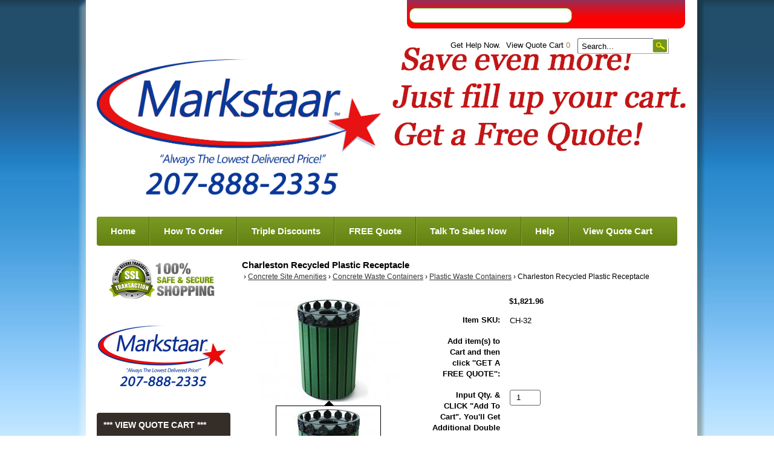

--- FILE ---
content_type: text/html; charset=UTF-8
request_url: https://www.markstaar.com/Charleston-Recycled-Plastic-Receptacle.html
body_size: 19132
content:
<!DOCTYPE html>
<!-- Classes taken from http://html5boilerplate.com/ on 2013-10-25, with additonal classes added  -->
<!--HEADER-->
<!--[if lt IE 7]>      <html class="no-js ie lt-ie10 lt-ie9 lt-ie8 lt-ie7 lt_ie10 lt_ie9 lt_ie8 lt_ie7"> <![endif]-->
<!--[if IE 7]>         <html class="no-js ie ie-7 lt-ie10 lt-ie9 lt-ie8 ie_7 lt_ie10 lt_ie9 lt_ie8"> <![endif]-->
<!--[if IE 8]>         <html class="no-js ie ie-8 lt-ie10 lt-ie9 gt-ie7 ie_8 lt_ie10 lt_ie9 gt_ie7"> <![endif]-->
<!--[if IE 9 ]>        <html class="no-js ie ie-9 lt-ie10 gt-ie7 gt-ie8 ie_9 lt_ie10 gt_ie7 gt_ie8"><![endif]-->
<!--[if (gt IE 9)|!(IE)]><!--><html class="no-js ie gt-ie7 gt-ie8 gt-ie9 gt_ie7 gt_ie8 gt_ie9 modern_browser"> <!--<![endif]-->
<head>
    <meta charset="UTF-8">
<meta http-equiv="X-UA-Compatible" content="IE=edge">
<title>Charleston Recycled Plastic Receptacle</title>

<meta id="extViewportMeta" name="viewport" content="width=device-width, initial-scale=1">

<!--[if lt IE 9]>
<script src="//html5shim.googlecode.com/svn/trunk/html5.js"></script>
<![endif]-->

    <meta name="description" content="" />
    <meta name="keywords" content="                                                                                                                                                                                                                                                                                                                                                                                                                                                                                                                                                                                                                                                                                                                                                                                                                                                                                                                                                                                                                                                                                                                                                                                                                                                                                                                                                                                                                                                                                                                                                                                                                                                                                                                                                                                                                                                                                                                                                                                                                                                                                                                                                                                                                                                                                                                                                                                                                                                                                                                                                            " />
    
<link rel="image_src" type="image/jpeg" href="https://www.markstaar.com/images/products/592488.jpg" />
	<link rel="canonical" href="https://www.markstaar.com/Charleston-Recycled-Plastic-Receptacle.html" />


<!-- JQuery includes (core) -->
<script type="text/javascript" src="//ajax.googleapis.com/ajax/libs/jquery/1.7.2/jquery.min.js"></script>
            <!-- AWS -->
        
    <script type="text/javascript">
    <!--
        var __getScript = function(url, success) {
            success = success || function(){};
            var script = document.createElement('script');
            script.src = url;

            var head = document.getElementsByTagName('head')[0],
            done = false;

            // Attach handlers for all browsers
            script.onload = script.onreadystatechange = function() {

                if (!done && (!this.readyState || this.readyState == 'loaded' || this.readyState == 'complete')) {

                    done = true;

                    // callback function provided as param
                    success();

                    script.onload = script.onreadystatechange = null;
                    head.removeChild(script);

                };
            };

            head.appendChild(script);

        };

        function getStoreUrl(){
            return 'https://www.markstaar.com/';
        }
    //-->
    </script>

        
                        <link rel="stylesheet" href="https://www.markstaar.com/javascript/jquery/galleryview/galleryview.css" type="text/css" media="all" />
                    <link rel="stylesheet" href="https://www.markstaar.com/css/popup.css" type="text/css" media="all" />
                                        <script type="text/javascript" src="https://www.markstaar.com/javascript/images2.js"></script>
            
    
    
    <script type="text/javascript">
    <!--

    function recalculatePageHeight(){
            }

    function recalculateRelatedProductsHeight(){
            }

    jQuery(document).ready(function(){

        
                if(jQuery.trim(jQuery('#content-left').html()) == ''){
            jQuery('#content-left').css('display', 'none');
        }
        if(jQuery.trim(jQuery('#content-right').html()) == ''){
            jQuery('#content-right').css('display', 'none');
        }

                if($('#top-menu .line-splitter').length > 0){
                        $('#top-menu .line-splitter').each(function(){
                $(this).attr('style', 'border-color: ' + $(this).attr('data-color') + '; border-style: ' + $(this).attr('data-style') + '; border-width: ' + $(this).attr('data-width') + ' 0 0 0;');
            });
        }

        /* GROUP NAV
        =================================================== */
        /* =JFG. Add hook for styling sub-nav since it is not part of the CC markup for Drop Downs or Mega Menus. It's not possible to ascend selectors with just CSS - http://stackoverflow.com/questions/45004/complex-css-selector-for-parent-of-active-child */
        $('.dd-submenu li, .mm-submenu li').parents('li').addClass('nav-with-sub-menu nav_with_sub_menu'); /* Underscores is old class pre INT-39 */

        $('.element-title').parent().prev().addClass('js-req-last-element-link js_req_last_element_link'); /* Helper class for styling vertical space. Underscores is old class pre INT-39 */

        $('.element-textstr').parent().addClass('js-req-element-textstr-container js_req_element_textstr_container'); /* Helper class for styling vertical space. Underscores is old class pre INT-39 */

        /* =JFG. Temp helper class for detecting what type of menu this is. This is needed to apply  a z-index fix _only_ to the dropdown menu, since otherwise the positioning would affect the Mega Menu (CC-2933). Matt G will replace these in the actual nav later */
        $("#top-menu").each(function(){
            if($(this).has('.mm-submenu').length != 0) {
                $(this).addClass("menu menu--top menu--mega");
            }
            if($(this).has('.dd-submenu').length != 0) {
                $(this).addClass("menu menu--top menu--dropdown");
            }
        });

        // CC-5584
        $('.nav-with-sub-menu > a').click(function(e){
            if ($(this).attr('href') === '' || $(this).attr('href') === '#') {
                e.preventDefault();
                e.stopPropagation();
            }
        });

        /* GROUP NAV / MEGA MENU
        =================================================== */
        /* New */
        /* =JFG. Assistive classes for styling mega menu layouts based on their total columns */
        $("#top-menu > li .mm-submenu").each(function(){
            var columnClass = "l-cols-" + $(this).children().length;
            $(this).addClass(columnClass);
        });
        /* Old */
        $("#top-menu > li .mm-submenu").each(function(){
            var columnClass = "l-cols-" + $(this).children().length;
            $(this).addClass(columnClass);
            var columnClassOld = "l_cols--" + $(this).children().length;
            $(this).addClass(columnClassOld); /* =JFG. older class, pre INT-39 */
        });

        /* GROUP NAV / ANDROID - fix for navigation parents with link and children
        =================================================== */
        /* By Osvaldas Valutis, http://osvaldas.info/drop-down-navigation-responsive-and-touch-friendly
        Available for use under the MIT License */

        ;(function( $, window, document, undefined )
        {
            $.fn.doubleTapToGo = function( params )
            {
                if( !( 'ontouchstart' in window ) &&
                    !navigator.msMaxTouchPoints &&
                    !navigator.userAgent.toLowerCase().match( /windows phone os 7/i ) ) return false;

                this.each( function()
                {
                    var curItem = false;

                    $( this ).on( 'click', function( e )
                    {
                        var item = $( this );
                        if( item[ 0 ] != curItem[ 0 ] )
                        {
                            e.preventDefault();
                            curItem = item;
                        }
                    });

                    $( document ).on( 'click touchstart MSPointerDown', function( e )
                    {
                        var resetItem = true,
                            parents   = $( e.target ).parents();

                        for( var i = 0; i < parents.length; i++ )
                            if( parents[ i ] == curItem[ 0 ] )
                                resetItem = false;

                        if( resetItem )
                            curItem = false;
                    });
                });
                return this;
            };
        })( jQuery, window, document );

        if(navigator.userAgent.match(/(Android)/i)) { /* =JFG. CC-2502 - Wrapped condition around this function to test for Android to prevent it from mis-firing on iOS */
            $("#top-menu li:has(ul), #top-bar li:has(ul)").doubleTapToGo(); /* Apply to CoreCommerce navigation */
        }

        /* =JFG. GROUP MODERNIZR - Modernizr-like features that every theme should get by default
        =================================================== */
        $('html').removeClass("no-js"); /* Remove the class .no-js since we know the user definitely has JavaScript enabled if this jQuery is executed - related to CC-2934 */


        /* =JFG. GROUP PRODUCT DETAIL
        =================================================== */
        /* CC-2934; review form should be hidden for every theme; not a theme-by-theme basis */
        $("#productDetail .review--product-form").hide();

        $('a').click(function(e){
            url = $(this).attr('href');
            var arr = url.split('=');
            if(arr.length > 0 && arr[1] == 'logout') {
                     var amazonCookie = getCookie('amazon_Login_accessToken');
                     if(amazonCookie != "") {
                        $.getScript('https://api-cdn.amazon.com/sdk/login1.js').done(function(){
                                amazon.Login.logout();
                        });
                     }
            }
        });

        function getCookie(cname) {
            var name = cname + "=";
            var decodedCookie = decodeURIComponent(document.cookie);
            var ca = decodedCookie.split(';');
            for(var i = 0; i <ca.length; i++) {
            var c = ca[i];
            while (c.charAt(0) == ' ') {
                c = c.substring(1);
            }
            if (c.indexOf(name) == 0) {
                return c.substring(name.length, c.length);
            }
        }
        return "";
        }
    });

    /**
     * Anything that is put here will be run once the page is completely loaded.  Meaning all images have been completely loaded, etc.
     */
    jQuery(window).load(function(){
                    recalculateRelatedProductsHeight();
        
        recalculatePageHeight();
    });

    function getURLParameter(name, source) {
       return decodeURIComponent((new RegExp('[?|&|#]' + name + '=' +
         '([^&]+?)(&|#|;|$)').exec(source) || [,""])[1].replace(/\+/g,
         '%20')) || null;
     }

     var accessToken = getURLParameter("access_token", location.hash);

     if (typeof accessToken === 'string' && accessToken.match(/^Atza/)) {
        document.cookie = "amazon_Login_accessToken=" + accessToken +
      ";secure";
      window.location.href = 'https://www.markstaar.com/checkout.php';
    }
    //-->
    </script>

<meta property="og:site_name" content="MARKSTAAR" />
<meta property="twitter:card" content="summary_large_image" />
    <meta property="og:url" content="https://www.markstaar.com/Charleston-Recycled-Plastic-Receptacle.html" />
    <meta property="og:title" content="Charleston Recycled Plastic Receptacle" />
    <meta property="og:description" content="" />
    <meta property="twitter:title" content="Charleston Recycled Plastic Receptacle" />
    <meta property="twitter:description" content="" />

            <meta property="og:image" content="https://www.markstaar.com/images/products/592486.jpg" />
        <meta property="twitter:image" content="https://www.markstaar.com/images/products/592486.jpg" />
             
    <style>.bundle-and-save {color: #FF0000; font-weight: bold; font-size:18px}</style>
    <p>&nbsp;</p>
    
    
<link rel="shortcut icon" href="https://www.markstaar.com/favicon.ico" type="image/x-icon">

<script>
  document.addEventListener('DOMContentLoaded', () => {
    const images = document.querySelectorAll('img');
    images.forEach((img) => {
      img.setAttribute('loading', 'lazy');
    });
  });
</script>
 <!-- This must be second -->
<link rel="stylesheet" type="text/css" href="https://www.markstaar.com/css/dynamic-css.php?currentlyActivePageId=3" />
    <link rel="stylesheet" type="text/css" href="https://www.markstaar.com/00311-1/design/css/main.css" media="all" />
</head>
<body class="page-not-home page_not_home page_product_detail has-widgets content-left-has-widgets has_widgets content_left_has_widgets">

    <section class="top-bar">
        <div class="wrap">
            <a href="https://www.markstaar.com/login.php?m=client_login"><a class="loginLink" href="https://www.markstaar.com/login.php?m=client_login">Login</a></a>
            <a href="https://www.markstaar.com/cart.php?m=account" class="top-link" id="tl-account">Get Help Now.</a>
            <a href="https://www.markstaar.com/cart.php?m=view" class="top-link" id="tl-cart">View Quote Cart <span class="cart__num">0</span></a>
            <a href="https://www.markstaar.com/checkout.php?m=fastcheckout" class="top-link" id="tl-checkout">Checkout</a>

            <!-- BEGIN >> cart.header.search.v2.tem.php  -->
<script type="text/javascript">
    <!--

    var widgetHeaderSearchProcessing = false;
    var headerSearchWidgetimeoutId = null;
    var headerSearchHasBeenFocused = false;

    jQuery(document).ready(function(){
        $('#header-search .btn').click(function(e){
            $(this).parents('form[name="ds_header_search"]').submit();//support multiple header search widgets
            e.preventDefault();
        });

        //use JS to submit the form NM 26096
        $('form[name="ds_header_search"]').submit(function(e){
            e.preventDefault();
            //CC-1697 - cx is added for fixing 'googlesearch'
                        var params = {
            m : 'search_results',
                headerSearch : 'Y',
                search : $(this).find('input[name="search"]').val()
        }
                            window.location.href = "https://www.markstaar.com/cart.php?" + $.param(params);
                return false;
    });

        $('#headerSearchField').attr("autocomplete","off");
        });

    function processInitialHeaderSearchFocus(ele){
        if(!headerSearchHasBeenFocused){
            headerSearchHasBeenFocused = true;
            ele.value = '';
        }
    }

    function undoHeaderSearchWidgetDynamicSearch(){
        if(headerSearchWidgetimeoutId){
            clearTimeout(headerSearchWidgetimeoutId);
        }
        $('#headerSearchWidgetDynamicResults').hide();
    }

    function initiateHeaderSearchWidgetDynamicSearch(){
        
        undoHeaderSearchWidgetDynamicSearch();
        if(!$('#headerSearchField').val()){
            return;
        }
        headerSearchWidgetimeoutId = setTimeout("doHeaderSearchWidgetDynamicSearch()", 1000);
    }

    function doHeaderSearchWidgetDynamicSearch(){
        headerSearchWidgetimeoutId = null;
        searchTerm = document.ds_header_search.search.value;

        if(!widgetHeaderSearchProcessing){
            widgetHeaderSearchProcessing = true;

            jQuery.ajax({
                type : 'GET',
                cache : false,
                url : getStoreUrl() + 'controllers/ajaxController.php',
                data : {
                    object : 'ProductAjax',
                    'function' : 'getProductSearchResult',
                    searchTerm : searchTerm,
                    customProductLists : '',
                    category : '',
                    shopByPrice : '',
                    vendor : ''
                }
            })

                .done(function(response) {
                    var responseArr = response.split('<_|_>');
                    searchProcessing = false;

                    if(responseArr[0] == 'success'){
                        $('#headerSearchWidgetDynamicResults').show();
                        responseArr.shift();
                        $('#headerSearchWidgetDynamicResults').html(decodeURIComponent(responseArr.join('<br />')));

                    }
                })

                .fail(function() {})
                .always(function() {});
        }
    }


    //-->
</script>

<div id="header-search" class="header-search-container">
    <form name="ds_header_search" action="https://www.markstaar.com/cart.php" method="get">
        <input type="hidden" name="m" value="search_results" />
                    <input type="hidden" name="headerSearch" value="Y" />
            <input type="text" id="headerSearchField" class="header-search-field inline-input" name="search" size="15" value="Search..." onfocus="javascript:processInitialHeaderSearchFocus(this); javascript:initiateHeaderSearchWidgetDynamicSearch();" onkeyup="javascript:initiateHeaderSearchWidgetDynamicSearch();" />
            <label   style="display:none" class="header-search-btn" for="headerSearchField">Go</label>
                <a class="btn btn--1 btn--search btn--inline" href="javascript:">Go</a>
        <div class="dynamic-results" id="headerSearchWidgetDynamicResults"></div>
    </form>
</div>
<!-- END >> cart.header.search.v2.tem.php -->
        </div>
    </section>

    <header>
        <div class="wrap clr pos-r">
            <div class="imagelogo"><a href="https://www.markstaar.com"><img src="https://www.markstaar.com/images/00311-1-logoImage.jpg" alt="" title="" border="0" /></a></div>            <div class="tagline">
                <div class="tel">888-846-2693</div>
                "Always The Lowest Delivered Price!"
            </div>
        </div>
       
    </header>

    <div class="wrap" role="main">
        <div class="mob-menu" id="mob-menu">MENU - Fill Up Your Cart!</div>
        <nav role="navigation"><div id="topNav">
  <div class="left">&nbsp;</div>
  <div class="center">
<div id="topNavTab_1" class="link">
<a href="https://www.markstaar.com/"   alt="Home" title="Home" id="Home"> Home</a>
</div>
<div class="spacer">&nbsp;</div>
<div id="topNavTab_2" class="link">
<a href="https://www.markstaar.com/How-To-Order-On-MARKSTAAR.html"   alt="How To Order" title="How To Order" id="How To Order"> How To Order</a>
</div>
<div class="spacer">&nbsp;</div>
<div id="topNavTab_3" class="link">
<a href="https://www.markstaar.com/Expect-Double-And-Triple-Discounts.html"   alt="Triple Discounts" title="Triple Discounts" id="Triple Discounts"> Triple Discounts</a>
</div>
<div class="spacer">&nbsp;</div>
<div id="topNavTab_4" class="link">
<a href="https://www.markstaar.com/How-To-Get-A-FREE-Quote-And-Save-Even-More.html"   alt="FREE Quote" title="FREE Quote" id="FREE Quote"> FREE Quote</a>
</div>
<div class="spacer">&nbsp;</div>
<div id="topNavTab_5" class="link">
<a href="https://www.markstaar.com/talk-2-sales-fast.html"   alt="Talk To Sales Now" title="Talk To Sales Now" id="Talk To Sales Now"> Talk To Sales Now</a>
</div>
<div class="spacer">&nbsp;</div>
<div id="topNavTab_6" class="link">
<a href="https://www.markstaar.com/Help-Now.html"   alt="Help" title="Help" id="Help"> Help</a>
</div>
<div class="spacer">&nbsp;</div>
<div id="topNavTab_7" class="link">
<a href="https://www.markstaar.com/cart.php?m=view"   alt="View Quote Cart" title="View Quote Cart" id="View Quote Cart"> View Quote Cart</a>
</div>
</div>
<div class="right">&nbsp;</div>
</div>
</nav>

        <div class="clr">
            <div class="content-main">
                <div class="content content-middle pos-r" id="content-middle"><!-- BEGIN >> cart.pos.v3.tem.php -->
<!-- END >> cart.pos.v3.tem.php --><!-- ##TOP_BEGIN## -->

<!--__START_TEMPLATE__-->
<!-- The line above has to remain the first line of the template in order for the product detail print friendly to work! -->

<!-- BEGIN >> product.detail.v3.tem.php -->
<link rel="stylesheet" href="https://www.markstaar.com/css/product_boxy.css" type="text/css" media="all" />
<script type="text/javascript">
    var manuallyLoadMagicZoom = true;
    var affirmEnabled = parseInt("");
    var persBaseQtyPricing = '';
</script>
<script type="text/javascript" src="https://www.markstaar.com/javascript/jquery.boxy.js"></script>
<script type="text/javascript" src="https://www.markstaar.com/javascript/util.js" ></script>
<script type="text/javascript" src="https://www.markstaar.com/javascript/options.js"></script>
<script type="text/javascript" src="https://www.markstaar.com/javascript/productDetail.js?20210219"></script>
<script type="text/javascript" src="https://www.markstaar.com/javascript/mz-packed.js" ></script>
<style>
.table {
    width: 100%;
    max-width: 100%;
    margin-bottom: 20px;
    border: 1px solid #ddd;
}
.table td, .table th {
    border: 1px solid #ddd;
    text-align: center;
    padding: 8px 3px
}

.boxy-wrapper {
    width: 50% !important;
    height: 50% !important;
    top: 135px !important;
    margin: 0px 25%;
    text-align: center;
    left:0px !important;
}

</style>
<script type="text/javascript">

<!--

var IE = document.all ? true : false;if(!IE) document.captureEvents(Event.MOUSEMOVE);document.onmousemove = getMouseXY;var tempX = 0;var tempY = 0;function getMouseXY(e){     if(IE){         if(document.documentElement && document.documentElement.scrollTop){              tempX = event.clientX + document.documentElement.scrollLeft;             tempY = event.clientY + document.documentElement.scrollTop;         } else {             tempX = event.clientX + document.body.scrollLeft;             tempY = event.clientY + document.body.scrollTop;         }     } else {         tempX = e.pageX;         tempY = e.pageY;     }}function showHelperPopup(id, style, xOffset, yOffset, ignoreMousePosition){		ignoreMousePosition = ignoreMousePosition || false;		if(ignoreMousePosition){		    tempY2 = parseInt(yOffset);			tempX2 = parseInt(xOffset);		} else { 		    tempY2 = parseInt(tempY) + parseInt(yOffset);			tempX2 = parseInt(tempX) + parseInt(xOffset);		}
						var foundRelativeOrAbsoluteParent = false;
						var relativeOrAbsoluteParentX = 0;
						var relativeOrAbsoluteParentY = 0;
						$("#" + id).parents().each(function(){
							if(foundRelativeOrAbsoluteParent){
								return;
							}
							if($(this).css("position") == "relative" || $(this).css("position") == "absolute"){
								foundRelativeOrAbsoluteParent = true;
								var position = $(this).offset();
								relativeOrAbsoluteParentX = position.left;
								relativeOrAbsoluteParentY = position.top;
							}
						});
						if(foundRelativeOrAbsoluteParent){
							tempX2 = parseInt(tempX2) - parseInt(relativeOrAbsoluteParentX);
							tempY2 = parseInt(tempY2) - parseInt(relativeOrAbsoluteParentY);
						}
						//alert(foundRelativeOrAbsoluteParent + "/" + relativeOrAbsoluteParentX + "/" + relativeOrAbsoluteParentY);
			     document.getElementById(id).style.top = tempY2 + "px";     document.getElementById(id).style.left = tempX2 + "px";		if(style == 'onclick'){ 			if(document.getElementById(id).style.visibility == 'visible'){				style= 'hidden';			} else {				style = 'visible';			}		}     document.getElementById(id).style.visibility = style;}
//These are meant to be global, please leave them here.
var photoGroups = new Array();
var photoGroupsLength = 0;
var maxThumbs = '3';
var totalCount = '2';
var imageLocation = 'https://www.markstaar.com';
var imageURL = 'images/products';
var mainHeight = '394';
var mainWidth = '271';
var displayedMain = '';
var optionPhotos = new Array();
var newRating = 0;
var msrpPrice = '';
var msrpPriceForCalc = '0';
var msrpQuantity = 0;
var percentSign = '%';
var displayedSection = '';
var displayedTab = '';
var templateWindowLoadFunctionCalled = false;


var productDisplayMSRPSavings = false;
var productHasPersonalizationsWithPrices = true;
var canAccessFrontEndAdmin = false;
var productId = "7282";

jQuery(window).load(function(){
    //make sure we only call this function once NM 21103
    if(templateWindowLoadFunctionCalled){
        return;
    }
    templateWindowLoadFunctionCalled = true;
    //construct the gallery after the document is done loading because we need fully loaded images so we can use their dimensions
    var thumbDimension = 174;
    var panelWidth = $('#productPhotos').width();
    var maxThumbDimension = panelWidth - 84; // Minus 84 to accomodate nav arrows -MWG
    var showFilmStrip = true;
    var frameScale = 'crop';

    //have to hide all the photos while the page is populating and show them once it's done loading for IE6 to work with the gallery.  Otherwise the panel width comes back far too large and extraDetails wrap below the gallery
    $('#photos').css('display', 'block');

    if((typeof designMode == 'string') && designMode){
        $('#photos').hide();
        if($('#productPhotos').length){
            $('#productPhotos').html("Your image gallery will be displayed here when you're not in drag &amp; drop design mode");
        }
    } else if($('#photos').length){
        var defaultThemePath = "https://www.markstaar.com/javascript/jquery/galleryview/themes/";
        var defaultTheme = "dark";
        var filmstripPos = "bottom";

        $('#photos').galleryView({
            show_captions : false //don't show captions inside gallery markup
            ,transition_interval : '0'
            ,pointer_transition_speed : 0
            ,panel_width : panelWidth
            ,auto_calc_panel_height : true
            ,panel_max_height : 204            ,frame_width : (maxThumbDimension < thumbDimension) ? maxThumbDimension : thumbDimension
            ,frame_height : (maxThumbDimension < thumbDimension) ? maxThumbDimension : thumbDimension
            ,continuous : false
            ,show_filmstrip : showFilmStrip
            ,filmstrip_position : filmstripPos
            ,frame_scale : frameScale
                        ,default_theme_path : defaultThemePath //21103
            ,nav_theme : defaultTheme
            ,realThumbDimension : thumbDimension
            ,callback : function(){
                MagicZoom_findZooms();
                addFancyZoomHandlers();
            }
        });
    }
    stripPage();
});

jQuery(document).ready(function(){
    initialize();
    if(typeof recalculatePageHeight == 'function'){
        recalculatePageHeight();
    }

    
    });


function emailFriend(){
            var url = 'https://www.markstaar.com/cart.php?m=email_friend';
        url += '&';
    url += 'p=7282';
    friendWindow = window.open(url, 'find', ['width=525', 'height=450', 'left=150', 'top=150', 'scrollbars=yes', 'menubar=no', 'resizable=yes']);
    friendWindow.top.focus();
}


function checkRequiredFields(){
    var error = '';

    if(error != ''){
        alert(error);
        return false;
    } else {
        return true;
    }
}


    function showRelated(){
        applyDisplay('productDescription', 'none');
        applyDisplay('productReviews', 'none');
        applyDisplay('productsRelated', 'block');
    }

    
    
function goThere(url){
    window.location.href = url;

    return false;
}

function initialize(){
    populatePhotoArrays();

            if(objExists(document.getElementById('productPhotos'))){
            document.getElementById('productPhotos').style.textAlign = 'left';
        }
    
    document.productForm.useBundle.value = 'N';

    //dynamically add an event handler to the qty input field
    $('input[name="quantity"]').change(function(){
        updatePrice();
    });
    //23271
    $('input[name="quantity"]').keyup(function(){
        updatePrice();
    });

            updatePrice();
    
                }

function stripPage(){
    }

function populatePhotoArrays(){
    /* Let's get down to it.  We need to go through each photo group and convert it from a photoGroup object into a javascript array
     * we can work with in the context of this template.  The structure of our javascript photoGroup array will look like this when
     * we are done.
     *
     * PhotoGroups =>
     *             [0] => PhotoGroup
     *                [0] => Thumbnail
     *                      [0] => width
     *                      [1] => height
     *                      [2] => name
     *                      [3] => caption
     *                      [4] => alt/title
     *                      [5] => url
     *                [0] => Main
     *                      [0] => width
     *                      [1] => height
     *                      [2] => name
     *                      [3] => caption
     *                      [4] => alt/title
     *                      [5] => url
     *                [0] => Popup
     *                      [0] => width
     *                      [1] => height
     *                      [2] => name
     *                      [3] => caption
     *                      [4] => alt/title
     *                      [5] => url
     */

                        var photoGroup = new Array();

                                    
            //First we'll create our lowest level array for each photo.
            var thumbArray = new Array();
            thumbArray.push('246');
            thumbArray.push('174');
            thumbArray.push('592488.jpg');
            thumbArray.push('');
            thumbArray.push('');
            thumbArray.push('');

            var mainArray = new Array();
            mainArray.push('246');
            mainArray.push('174');
            mainArray.push('592487.jpg');
            mainArray.push('');
            mainArray.push('');
            mainArray.push('');

            var popupArray = new Array();
            popupArray.push('2212');
            popupArray.push('1564');
            popupArray.push('592486.jpg');
            popupArray.push('');
            popupArray.push('');
            popupArray.push('');

            //Now that we have each individual photo with all of its elements in its own array we will put them into the
            //photogroup array;
            photoGroup.push(thumbArray);
            photoGroup.push(mainArray);
            photoGroup.push(popupArray);

            //Finally we put this photoGroup array into the photoGroups array.  Once this loop is finished we are done, our
            //photoGroups array is ready to go.
            photoGroups.push(photoGroup);
            photoGroupsLength = photoGroups.length;
                    var photoGroup = new Array();

                                    
            //First we'll create our lowest level array for each photo.
            var thumbArray = new Array();
            thumbArray.push('246');
            thumbArray.push('174');
            thumbArray.push('592491.jpg');
            thumbArray.push('');
            thumbArray.push('');
            thumbArray.push('');

            var mainArray = new Array();
            mainArray.push('246');
            mainArray.push('174');
            mainArray.push('592490.jpg');
            mainArray.push('');
            mainArray.push('');
            mainArray.push('');

            var popupArray = new Array();
            popupArray.push('2212');
            popupArray.push('1564');
            popupArray.push('592489.jpg');
            popupArray.push('');
            popupArray.push('');
            popupArray.push('');

            //Now that we have each individual photo with all of its elements in its own array we will put them into the
            //photogroup array;
            photoGroup.push(thumbArray);
            photoGroup.push(mainArray);
            photoGroup.push(popupArray);

            //Finally we put this photoGroup array into the photoGroups array.  Once this loop is finished we are done, our
            //photoGroups array is ready to go.
            photoGroups.push(photoGroup);
            photoGroupsLength = photoGroups.length;
            }

function showPopup(id, windowName, parameterString){
    var url = 'https://www.markstaar.com/cart.php?m=popup&id=' + id;
    var popupWindow = window.open(url, windowName, parameterString);
    popupWindow.focus();
}


function roundNumber(number) {
    var decimals = 2;
    var dec_point = '.';
    var thousands_sep = ',';
    var n = number, c = isNaN(decimals = Math.abs(decimals)) ? 2 : decimals;
    var d = dec_point == undefined ? "." : dec_point;
    var t = thousands_sep == undefined ? "," : thousands_sep, s = n < 0 ? "-" : "";
    var i = parseInt(n = Math.abs(+n || 0).toFixed(c)) + "", j = (j = i.length) > 3 ? j % 3 : 0;

    return s + (j ? i.substr(0, j) + t : "") + i.substr(j).replace(/(\d{3})(?=\d)/g, "$1" + t) + (c ? d + Math.abs(n - i).toFixed(c).slice(2) : "");
}

function xMSRPSavingsHandler(response){
    var pieces = response.split('|');
    var length = pieces.length;
    var html = '';
    var isRange = pieces[6];

    if(isRange == 'true'){
        var rawMinMSRP = pieces[1];
        var rawMaxMSRP = pieces[3];

        if(rawMinMSRP > 0 && rawMaxMSRP > 0){
            var minMSRP = decodeURIComponent(pieces[0]);
            var maxMSRP = decodeURIComponent(pieces[2]);
            var msrpString = minMSRP + ' - ' + maxMSRP;

            if(element = document.getElementById('msrpPrice')){
                element.innerHTML = msrpString;
            }
        }

        if(element = document.getElementById('msrpSavings')){
            element.style.display = 'none';
        }
    } else {
        var msrp = decodeURIComponent(pieces[0]);
        var rawMSRP = pieces[1];

        if(rawMSRP > 0){
            var savings = decodeURIComponent(pieces[2]);
            var rawSavings = pieces[3];

            if(element = document.getElementById('msrpPrice')){
                element.innerHTML = msrp;
            }

            if(rawSavings > 0){
                var savingsPercent = pieces[5] + '%';
                html = savings + ' (' + savingsPercent + ')';

                if(element = document.getElementById('msrpSavings')){
                    element.style.display = 'block';

                    if(savingsElement = document.getElementById('msrpSavingsField')){
                        savingsElement.innerHTML = html;
                    }
                }
            } else {
                if(element = document.getElementById('msrpSavings')){
                    element.style.display = 'none';
                }
            }
        } else {
            if(element = document.getElementById('msrpLabel')){
                element.style.display = 'none';
            }

            if(element = document.getElementById('msrpPrice')){
                element.style.display = 'none';
            }

            if(element = document.getElementById('msrpSavings')){
                element.style.display = 'none';
            }
        }
    }
}

function batchAdd(){
    document.productFormBundle.submit();
}


function addMe(id,Quote){
    var url = 'https://www.markstaar.com/cart.php?m=add';
    url += '&quantity=1';
    url += '&productID=' + id;
    url += '&oldProductID=7282';
    url += '&QuoteSystem=' + Quote;
    window.location.href = url;
}


function requestLowerPrice(){
    var url = 'https://www.markstaar.com/cart.php?m=request_lower_price&p=7282';
    window.open(url, 'request_lower_price', 'width=375, height=400, scrollbars=yes');
}

function addFancyZoomHandlers(){
            $('.fancyzoom').kitaFancyZoom({'title':'Click anywhere to close','overlay':'0.8','color':'#FFFFFF','marginRight':'0'});
    }

function getLiveSkuImgs(){
    }

function getLiveSkuImgHandler(response){
    $('#autoSkuImg').html(response);
}


var currentDisplayedOptionGroup = new Array();
var persSelected = new Array();
var persSelectedKeys = new Array();
var persSelectedAnswerKeys = new Array();
if(!persSelected[14283]){ persSelected[14283] = new Array(); persSelectedKeys.push(14283); persSelectedAnswerKeys[14283] = new Array();}
var answerArray = new Array();
answerArray[283504] = '';
persSelectedAnswerKeys[14283].push(283504);
answerArray[283503] = '';
persSelectedAnswerKeys[14283].push(283503);
answerArray[283505] = '';
persSelectedAnswerKeys[14283].push(283505);
persSelected[14283] = answerArray;
if(!persSelected[14278]){ persSelected[14278] = new Array(); persSelectedKeys.push(14278); persSelectedAnswerKeys[14278] = new Array();}
var answerArray = new Array();
answerArray[290144] = '';
persSelectedAnswerKeys[14278].push(290144);
answerArray[283488] = '';
persSelectedAnswerKeys[14278].push(283488);
answerArray[283489] = '';
persSelectedAnswerKeys[14278].push(283489);
answerArray[283490] = '';
persSelectedAnswerKeys[14278].push(283490);
answerArray[283491] = '';
persSelectedAnswerKeys[14278].push(283491);
answerArray[283492] = '';
persSelectedAnswerKeys[14278].push(283492);
answerArray[283493] = '';
persSelectedAnswerKeys[14278].push(283493);
answerArray[283494] = '';
persSelectedAnswerKeys[14278].push(283494);
answerArray[283495] = '';
persSelectedAnswerKeys[14278].push(283495);
persSelected[14278] = answerArray;
if(!persSelected[14281]){ persSelected[14281] = new Array(); persSelectedKeys.push(14281); persSelectedAnswerKeys[14281] = new Array();}
var answerArray = new Array();
answerArray[283500] = '';
persSelectedAnswerKeys[14281].push(283500);
answerArray[283498] = '';
persSelectedAnswerKeys[14281].push(283498);
answerArray[283499] = '';
persSelectedAnswerKeys[14281].push(283499);
answerArray[283501] = '';
persSelectedAnswerKeys[14281].push(283501);
persSelected[14281] = answerArray;

//-->
</script>


<!-- ##TOP_END## -->

<div id="productDetail" itemscope itemtype="http://schema.org/Product">
    <meta itemprop="url" content="https://www.markstaar.com/Charleston-Recycled-Plastic-Receptacle.html" />

    
    
    <!-- ##NAME_BEGIN## -->
            <h1 class="page-title" itemprop="name">Charleston Recycled Plastic Receptacle</h1>
        <!-- ##NAME_END## -->

    <!-- ##BREADCRUMB_TRAIL_BEGIN## -->
            <div class="breadcrumb categoryTitleHeader">
            <div class="breadcrumb__inner">
                <a href="https://www.markstaar.com/cart.html"></a><span class="breadcrumb-arrow breadcrumb__separator">&nbsp;&rsaquo;</span> 
<a href="https://www.markstaar.com/concrete-site-amenities/">Concrete Site Amenities</a><span class="breadcrumb-arrow breadcrumb__separator">&nbsp;&rsaquo;</span> 
<a href="https://www.markstaar.com/concrete-site-amenities/concrete-waste-containers/">Concrete Waste Containers</a><span class="breadcrumb-arrow breadcrumb__separator">&nbsp;&rsaquo;</span> 
<a href="https://www.markstaar.com/concrete-site-amenities/concrete-waste-containers/plastic-waste-containers/">Plastic Waste Containers</a><span class="breadcrumb__separator">&nbsp;&rsaquo;</span> <span class="current">Charleston Recycled Plastic Receptacle</span>            </div>
        </div>
        <!-- ##BREADCRUMB_TRAIL_END## -->

    <div class="page-content product">

        <form enctype="multipart/form-data" method="post" action="https://www.markstaar.com/cart.php" name="productForm" onsubmit="javascript:return checkRequiredFields();">
            <input type="hidden" value="add" name="m" />
            <input type="hidden" value="7282" name="productID" />
            <input type="hidden" value="product_detail" name="last_m" />
            <input type="hidden" value="N" name="useBundle" />
            <input type="hidden" value="" name="riID" />

            
            <!-- ##MESSAGES_BEGIN## -->
            <!-- BEGIN >> errors.v2.tem.php -->
<div id="onepage-errors">
</div>
<!-- END >> errors.v2.tem.php -->
            <!-- ##MESSAGES_END## -->

            <div class="photo-container photo-container--product-detail product__photos" id="productPhotos">
                                    <meta itemprop="image" content="https://www.markstaar.com/images/products/592486.jpg" />
                
                <!-- ##MAIN_PHOTO_BEGIN## -->
                                    <ul class="photo-container__photos" id="photos" style="display: none;">
                        <!-- Begin Product Main Photos -->
                                                                                <li id="myFrame7282">
                                <img   class="photoClass" src="https://www.markstaar.com/images/products/592488.jpg"   alt="" title="" />                                <div class="panel-content">
                                                                            <a href="https://www.markstaar.com/images/products/592486.jpg" class="MagicZoom fancyzoom" rel="zoom-position: bottom;">                                                                            <img   class="photoClass" src="https://www.markstaar.com/images/products/592487.jpg"   alt="" title="" />                                                                            </a>
                                                                    </div>
                            </li>
                                                                                <li id="myFrame7282">
                                <img   class="photoClass" src="https://www.markstaar.com/images/products/592491.jpg"   alt="" title="" />                                <div class="panel-content">
                                                                            <a href="https://www.markstaar.com/images/products/592489.jpg" class="MagicZoom fancyzoom" rel="zoom-position: bottom;">                                                                            <img   class="photoClass" src="https://www.markstaar.com/images/products/592490.jpg"   alt="" title="" />                                                                            </a>
                                                                    </div>
                            </li>
                                            <!-- End Product Main Photos -->

                        <!-- Begin Personalization Main Photos -->
                                                                                                                                                                                                                                                <li class="excludedFromFilmstrip">
                                            <div class="panel-content" id="prodAnswerMainImage283504">
                                                                                                    <a href="https://www.markstaar.com/images/products/personalizations/592496.jpeg" class="MagicZoom fancyzoom" rel="zoom-position: bottom;">                                                                                                <img   class="photoClass" src="https://www.markstaar.com/images/products/personalizations/592495.jpeg"   alt="" title="" />                                                                                                    </a>
                                                                                            </div>
                                        </li>
                                                                                                                                                                                                                                <li class="excludedFromFilmstrip">
                                            <div class="panel-content" id="prodAnswerMainImage283503">
                                                                                                    <a href="https://www.markstaar.com/images/products/personalizations/592493.jpeg" class="MagicZoom fancyzoom" rel="zoom-position: bottom;">                                                                                                <img   class="photoClass" src="https://www.markstaar.com/images/products/personalizations/592492.jpeg"   alt="" title="" />                                                                                                    </a>
                                                                                            </div>
                                        </li>
                                                                                                                                                                                                                                <li class="excludedFromFilmstrip">
                                            <div class="panel-content" id="prodAnswerMainImage283505">
                                                                                                    <a href="https://www.markstaar.com/images/products/personalizations/592499.jpeg" class="MagicZoom fancyzoom" rel="zoom-position: bottom;">                                                                                                <img   class="photoClass" src="https://www.markstaar.com/images/products/personalizations/592498.jpeg"   alt="" title="" />                                                                                                    </a>
                                                                                            </div>
                                        </li>
                                                                                                                                                                                                                                                                                                                                                <li class="excludedFromFilmstrip">
                                            <div class="panel-content" id="prodAnswerMainImage283488">
                                                                                                    <a href="https://www.markstaar.com/images/products/personalizations/592451.jpg" class="MagicZoom fancyzoom" rel="zoom-position: bottom;">                                                                                                <img   class="photoClass" src="https://www.markstaar.com/images/products/personalizations/592450.jpg"   alt="" title="" />                                                                                                    </a>
                                                                                            </div>
                                        </li>
                                                                                                                                                                                                                                <li class="excludedFromFilmstrip">
                                            <div class="panel-content" id="prodAnswerMainImage283489">
                                                                                                    <a href="https://www.markstaar.com/images/products/personalizations/592454.jpg" class="MagicZoom fancyzoom" rel="zoom-position: bottom;">                                                                                                <img   class="photoClass" src="https://www.markstaar.com/images/products/personalizations/592453.jpg"   alt="" title="" />                                                                                                    </a>
                                                                                            </div>
                                        </li>
                                                                                                                                                                                                                                <li class="excludedFromFilmstrip">
                                            <div class="panel-content" id="prodAnswerMainImage283490">
                                                                                                    <a href="https://www.markstaar.com/images/products/personalizations/592457.jpg" class="MagicZoom fancyzoom" rel="zoom-position: bottom;">                                                                                                <img   class="photoClass" src="https://www.markstaar.com/images/products/personalizations/592456.jpg"   alt="" title="" />                                                                                                    </a>
                                                                                            </div>
                                        </li>
                                                                                                                                                                                                                                <li class="excludedFromFilmstrip">
                                            <div class="panel-content" id="prodAnswerMainImage283491">
                                                                                                    <a href="https://www.markstaar.com/images/products/personalizations/592460.jpg" class="MagicZoom fancyzoom" rel="zoom-position: bottom;">                                                                                                <img   class="photoClass" src="https://www.markstaar.com/images/products/personalizations/592459.jpg"   alt="" title="" />                                                                                                    </a>
                                                                                            </div>
                                        </li>
                                                                                                                                                                                                                                <li class="excludedFromFilmstrip">
                                            <div class="panel-content" id="prodAnswerMainImage283492">
                                                                                                    <a href="https://www.markstaar.com/images/products/personalizations/592463.jpg" class="MagicZoom fancyzoom" rel="zoom-position: bottom;">                                                                                                <img   class="photoClass" src="https://www.markstaar.com/images/products/personalizations/592462.jpg"   alt="" title="" />                                                                                                    </a>
                                                                                            </div>
                                        </li>
                                                                                                                                                                                                                                <li class="excludedFromFilmstrip">
                                            <div class="panel-content" id="prodAnswerMainImage283493">
                                                                                                    <a href="https://www.markstaar.com/images/products/personalizations/592466.jpg" class="MagicZoom fancyzoom" rel="zoom-position: bottom;">                                                                                                <img   class="photoClass" src="https://www.markstaar.com/images/products/personalizations/592465.jpg"   alt="" title="" />                                                                                                    </a>
                                                                                            </div>
                                        </li>
                                                                                                                                                                                                                                <li class="excludedFromFilmstrip">
                                            <div class="panel-content" id="prodAnswerMainImage283494">
                                                                                                    <a href="https://www.markstaar.com/images/products/personalizations/592469.jpg" class="MagicZoom fancyzoom" rel="zoom-position: bottom;">                                                                                                <img   class="photoClass" src="https://www.markstaar.com/images/products/personalizations/592468.jpg"   alt="" title="" />                                                                                                    </a>
                                                                                            </div>
                                        </li>
                                                                                                                                                                                                                                <li class="excludedFromFilmstrip">
                                            <div class="panel-content" id="prodAnswerMainImage283495">
                                                                                                    <a href="https://www.markstaar.com/images/products/personalizations/592472.jpg" class="MagicZoom fancyzoom" rel="zoom-position: bottom;">                                                                                                <img   class="photoClass" src="https://www.markstaar.com/images/products/personalizations/592471.jpg"   alt="" title="" />                                                                                                    </a>
                                                                                            </div>
                                        </li>
                                                                                                                                                                                                                                                                                                                                                <li class="excludedFromFilmstrip">
                                            <div class="panel-content" id="prodAnswerMainImage283500">
                                                                                                    <a href="https://www.markstaar.com/images/products/personalizations/592481.jpeg" class="MagicZoom fancyzoom" rel="zoom-position: bottom;">                                                                                                <img   class="photoClass" src="https://www.markstaar.com/images/products/personalizations/592480.jpeg"   alt="" title="" />                                                                                                    </a>
                                                                                            </div>
                                        </li>
                                                                                                                                                                                                                                <li class="excludedFromFilmstrip">
                                            <div class="panel-content" id="prodAnswerMainImage283498">
                                                                                                    <a href="https://www.markstaar.com/images/products/personalizations/592475.jpeg" class="MagicZoom fancyzoom" rel="zoom-position: bottom;">                                                                                                <img   class="photoClass" src="https://www.markstaar.com/images/products/personalizations/592474.jpeg"   alt="" title="" />                                                                                                    </a>
                                                                                            </div>
                                        </li>
                                                                                                                                                                                                                                <li class="excludedFromFilmstrip">
                                            <div class="panel-content" id="prodAnswerMainImage283499">
                                                                                                    <a href="https://www.markstaar.com/images/products/personalizations/592478.jpeg" class="MagicZoom fancyzoom" rel="zoom-position: bottom;">                                                                                                <img   class="photoClass" src="https://www.markstaar.com/images/products/personalizations/592477.jpeg"   alt="" title="" />                                                                                                    </a>
                                                                                            </div>
                                        </li>
                                                                                                                                                                                                                                <li class="excludedFromFilmstrip">
                                            <div class="panel-content" id="prodAnswerMainImage283501">
                                                                                                    <a href="https://www.markstaar.com/images/products/personalizations/592484.jpeg" class="MagicZoom fancyzoom" rel="zoom-position: bottom;">                                                                                                <img   class="photoClass" src="https://www.markstaar.com/images/products/personalizations/592483.jpeg"   alt="" title="" />                                                                                                    </a>
                                                                                            </div>
                                        </li>
                                                                                                                                                <!-- End Personalization Main Photos -->

                        <!-- Begin Option Main Photos -->
                                                <!-- End Option Main Photos -->
                    </ul> <!-- .class="photo-container__photos -->

                    <div class="caption caption--product" id="prodCaption">
                                                    <div>&nbsp;</div>
                                                    <div>&nbsp;</div>
                                                    <div>&nbsp;</div>
                                                    <div>&nbsp;</div>
                                                    <div>&nbsp;</div>
                                                    <div>&nbsp;</div>
                                                    <div>&nbsp;</div>
                                                    <div>&nbsp;</div>
                                                    <div>&nbsp;</div>
                                                    <div>&nbsp;</div>
                                                    <div>&nbsp;</div>
                                                    <div>&nbsp;</div>
                                                    <div>&nbsp;</div>
                                                    <div>&nbsp;</div>
                                                    <div>&nbsp;</div>
                                                    <div>&nbsp;</div>
                                                    <div>&nbsp;</div>
                                            </div>
                                <!-- ##MAIN_PHOTO_END## -->

                <!-- ##BACK_TO_LIST_BEGIN## -->
                <a href="javascript:history.back();"><img src="https://www.markstaar.com/images/back.png" alt="" border="0" /></a>                <!-- ##BACK_TO_LIST_END## -->
                <div id="yotpoAggregateRating"></div>
                <div id="yotpoReview"></div>
                                                    <meta itemprop="mpn" content="CH32" />
                                                    <meta itemprop="sku" content="CH-32" />               
                                                    <meta itemprop="description" content='&lt;h3&gt;&lt;span style=&quot;font-size:18px;&quot;&gt;&lt;strong&gt;Charleston Recycled Plastic Receptacle&lt;/strong&gt;&lt;/span&gt;&lt;/h3&gt;

&lt;p&gt;&amp;nbsp;&lt;/p&gt;

&lt;p&gt;The Charleston Receptacle features powder coated decorative rosettes around the top of the receptacle.&lt;/p&gt;

&lt;ul&gt;
	&lt;li&gt;Thermoplastic finish on frame&lt;/li&gt;
	&lt;li&gt;32 gallon capacity&lt;/li&gt;
	&lt;li&gt;2&amp;quot; x 4&amp;quot; recycled plastic planks&lt;/li&gt;
	&lt;li&gt;Lid and liner are included&lt;/li&gt;
	&lt;li&gt;Portable and/or surface mount, IG mounting kit sold separately&lt;/li&gt;
	&lt;li&gt;Also available in steel&lt;/li&gt;
&lt;/ul&gt;

&lt;p&gt;&lt;span style=&quot;color:#FF8C00;&quot;&gt;&lt;strong&gt;Estimated Lead Time: &amp;nbsp;2-4&amp;nbsp;weeks before shipment.&amp;nbsp; This item is &amp;quot;Build to Order&amp;quot;&lt;/strong&gt;&lt;/span&gt;&lt;/p&gt;
' />
                            </div> <!-- #productPhotos -->
           
            <div class="product-details product__details" id="extraDetails" itemprop="offers" itemscope itemtype="http://schema.org/Offer">
                <meta itemprop="price" content="1821.96" />
                 <link itemprop="url" href="https://www.markstaar.com/Charleston-Recycled-Plastic-Receptacle.html" />
                
                <meta itemprop="priceCurrency" content="USD" />
                <meta itemprop="category" content="Plastic Waste Containers" />

                                <meta itemprop="itemCondition" itemtype="http://schema.org/OfferItemCondition" content="http://schema.org/NewCondition" />

                <!-- ##DEAL_OF_THE_DAY_TIMER_BEGIN## -->
                                <!-- ##DEAL_OF_THE_DAY_TIMER_END## -->

                <!-- ##PRICE_BEGIN## -->
                                    
                        
                        <div class="item-price item-price--product" id="price">
                            <!-- price dynamically displayed here -->

                                                        $1,821.96                        </div>

                        
                        
                                                                            <!-- ##PRICE_END## -->

                <!-- ##CALL_EMAIL_DISPLAY_MESSAGE_BEGIN## -->
                                <!-- ##CALL_EMAIL_DISPLAY_MESSAGE_END## -->

                <!-- ##SETUP_FEE_BEGIN## -->
                                <!-- ##SETUP_FEE_END## -->

                <!-- ##CUSTOM_FEE_BEGIN## -->
                                <!-- ##CUSTOM_FEE_END## -->

                <!-- ##SKU_BEGIN## -->
                                    <div class="field sku-container">
                        <span class="field-label">
                            Item SKU:
                        </span>

                        <span class="field-value" itemprop="sku">
                            CH-32                        </span>
                    </div>
                                <!-- ##SKU_END## -->

                <!-- ##AUTOSKU_BEGIN## -->
                                <!-- ##AUTOSKU_END## -->

                <!-- ##UPC_BEGIN## -->
                                <!-- ##UPC_END## -->

                <!-- ##MIN_ORDER_QTY_BEGIN## -->
                                <!-- ##MIN_ORDER_QTY_END## -->

                <!-- ##MAX_ORDER_QTY_BEGIN## -->
                                <!-- ##MAX_ORDER_QTY_END## -->

                <!-- ##SIZE_BEGIN## -->
                                <!-- ##SIZE_END## -->

                <!-- ##item_UDF_BEGIN## -->
                                                                                                <div class="field udf1-container">
                            <span class="field-label">
                                Add item(s) to Cart and then click ''GET A FREE QUOTE'':
                            </span>

                            <span class="field-value item-udf">
                                                            </span>
                        </div>
                                                                                                                                                                                                                                                                                                                                                                                        <!-- ##item_UDF_END## -->

                <!-- ##QTY_PRICING_BEGIN## -->
                                <!-- ##QTY_PRICING_END## -->

                <!-- ##QTY_IN_STOCK_BEGIN## -->
                                                        <link itemprop="availability" href="http://schema.org/InStock" />
                                                    <!-- ##QTY_IN_STOCK_END## -->

                <!-- ##QTY_BEGIN## -->
                                                                                            <div class="field product-detail-group item-qty">
                            <span class="field-label">
                                                                    Input Qty. &amp; CLICK &quot;Add To Cart&quot;.  You'll Get Additional Double Or Triple Quantity Discounts!:
                                                            </span>

                            <span class="field-value">
                                                                                                                                
                                <input type="text" name="quantity" size="3" maxlength="6" value="1" class="input-qty form-control" id="qtyInput" />                            </span>
                        </div>
                                                    <!-- ##QTY_END## -->

                <!-- ##OPTIONS_BEGIN## -->
                                                                    <!-- ##OPTIONS_END## -->

                <!-- ##PERSONALIZATIONS_BEGIN## -->
                                                                                                                                    <div class="field variant product-detail-group personalizationContainer firstPersonalizationContainer">
                                <span class="field-label label-separate-line-always" id="personalizationLabel-14283">
                                    Lid Type:
                                                                    </span>

                                <span class="field-value radio_container" id="personalization-14283">
                                                                            <span class="personalization-swatch firstPersonalizationSwatch" id="personalizationSwatch-14283">
                                            <a href="javascript:void(0)" onclick="javascript:changePersonalization('14283', '283504', 'radio');javascript:drawMainImage('283504', '1', '', '', 'prodAnswerMainImage');"><img   class="photoClass" src="https://www.markstaar.com/images/products/personalizations/592497.jpeg" width="60" height="42" alt="" title="" /></a>
<a href="javascript:void(0)" onclick="javascript:changePersonalization('14283', '283503', 'radio');javascript:drawMainImage('283503', '1', '', '', 'prodAnswerMainImage');"><img   class="photoClass" src="https://www.markstaar.com/images/products/personalizations/592494.jpeg" width="60" height="42" alt="" title="" /></a>
<a href="javascript:void(0)" onclick="javascript:changePersonalization('14283', '283505', 'radio');javascript:drawMainImage('283505', '1', '', '', 'prodAnswerMainImage');"><img   class="photoClass" src="https://www.markstaar.com/images/products/personalizations/592500.jpeg" width="60" height="42" alt="" title="" /></a>
                                        </span>
                                    
                                    <div class="variant__row variant__row--radio radio_row"><label class="label-natural-width"><input name="pers[7282][14283][]" type="radio" value="283504" id="persInput-14283-283504"  onclick="javascript:drawMainImage(this.value, '1', 'radio', this, 'prodAnswerMainImage');javascript:updatePersSelectedArray('14283', this, 'radio');javascript:updatePrice();" /><span class="variant__desc">Ash Urn (AU) (Add $89.04 )</span></label></div>
<div class="variant__row variant__row--radio radio_row"><label class="label-natural-width"><input name="pers[7282][14283][]" type="radio" value="283503" id="persInput-14283-283503"  onclick="javascript:drawMainImage(this.value, '1', 'radio', this, 'prodAnswerMainImage');javascript:updatePersSelectedArray('14283', this, 'radio');javascript:updatePrice();" /><span class="variant__desc">Flat Top (FT)</span></label></div>
<div class="variant__row variant__row--radio radio_row"><label class="label-natural-width"><input name="pers[7282][14283][]" type="radio" value="283505" id="persInput-14283-283505"  onclick="javascript:drawMainImage(this.value, '1', 'radio', this, 'prodAnswerMainImage');javascript:updatePersSelectedArray('14283', this, 'radio');javascript:updatePrice();" /><span class="variant__desc">Rain Bonnet (RB) (Add $117.60 )</span></label></div>
<script type="text/javascript">
<!--
javascript:updatePersSelectedArray('14283', document.getElementById('persInput-14283'), 'radio');
-->
</script>                                </span>
                            </div>
                                                                                                                        <div class="field variant product-detail-group personalizationContainer">
                                <span class="field-label label-separate-line-always" id="personalizationLabel-14278">
                                    Thermoplastic Frame/Lid Color:
                                                                    </span>

                                <span class="field-value drop_down_container" id="personalization-14278">
                                                                            <span class="personalization-swatch" id="personalizationSwatch-14278">
                                            <a href="javascript:void(0)" onclick="javascript:changePersonalization('14278', '283488', 'drop_down');javascript:drawMainImage('283488', '1', '', '', 'prodAnswerMainImage');"><img   class="photoClass" src="https://www.markstaar.com/images/products/personalizations/592452.jpg" width="60" height="27" alt="" title="" /></a>
<a href="javascript:void(0)" onclick="javascript:changePersonalization('14278', '283489', 'drop_down');javascript:drawMainImage('283489', '1', '', '', 'prodAnswerMainImage');"><img   class="photoClass" src="https://www.markstaar.com/images/products/personalizations/592455.jpg" width="60" height="27" alt="" title="" /></a>
<a href="javascript:void(0)" onclick="javascript:changePersonalization('14278', '283490', 'drop_down');javascript:drawMainImage('283490', '1', '', '', 'prodAnswerMainImage');"><img   class="photoClass" src="https://www.markstaar.com/images/products/personalizations/592458.jpg" width="60" height="28" alt="" title="" /></a>
<a href="javascript:void(0)" onclick="javascript:changePersonalization('14278', '283491', 'drop_down');javascript:drawMainImage('283491', '1', '', '', 'prodAnswerMainImage');"><img   class="photoClass" src="https://www.markstaar.com/images/products/personalizations/592461.jpg" width="60" height="27" alt="" title="" /></a>
<a href="javascript:void(0)" onclick="javascript:changePersonalization('14278', '283492', 'drop_down');javascript:drawMainImage('283492', '1', '', '', 'prodAnswerMainImage');"><img   class="photoClass" src="https://www.markstaar.com/images/products/personalizations/592464.jpg" width="60" height="27" alt="" title="" /></a>
<a href="javascript:void(0)" onclick="javascript:changePersonalization('14278', '283493', 'drop_down');javascript:drawMainImage('283493', '1', '', '', 'prodAnswerMainImage');"><img   class="photoClass" src="https://www.markstaar.com/images/products/personalizations/592467.jpg" width="60" height="28" alt="" title="" /></a>
<a href="javascript:void(0)" onclick="javascript:changePersonalization('14278', '283494', 'drop_down');javascript:drawMainImage('283494', '1', '', '', 'prodAnswerMainImage');"><img   class="photoClass" src="https://www.markstaar.com/images/products/personalizations/592470.jpg" width="60" height="25" alt="" title="" /></a>
<a href="javascript:void(0)" onclick="javascript:changePersonalization('14278', '283495', 'drop_down');javascript:drawMainImage('283495', '1', '', '', 'prodAnswerMainImage');"><img   class="photoClass" src="https://www.markstaar.com/images/products/personalizations/592473.jpg" width="60" height="28" alt="" title="" /></a>
                                        </span>
                                    
                                    <select name="pers[7282][14278]" id="persInput-14278" onchange="javascript:drawMainImage(this.value, '1', 'drop_down', this, 'prodAnswerMainImage');javascript:updatePersSelectedArray('14278', this, 'drop_down');javascript:updatePrice();"  class="form-control">
<option value="">Please Select</option><option value="290144">TBD</option>
<option value="283488">UltraBlue</option>
<option value="283489">Blue</option>
<option value="283490">Burgundy</option>
<option value="283491">Red</option>
<option value="283492">Green</option>
<option value="283493">Brown</option>
<option value="283494">Beige</option>
<option value="283495">Brown</option>
</select>
<script type="text/javascript">
<!--
javascript:updatePersSelectedArray('14278', document.getElementById('persInput-14278'), 'drop_down');
-->
</script>                                </span>
                            </div>
                                                                                                                        <div class="field variant product-detail-group personalizationContainer lastPersonalizationContainer">
                                <span class="field-label label-separate-line-always" id="personalizationLabel-14281">
                                    Recycled Plastic Plank Color:
                                                                    </span>

                                <span class="field-value radio_container" id="personalization-14281">
                                                                            <span class="personalization-swatch lastPersonalizationSwatch" id="personalizationSwatch-14281">
                                            <a href="javascript:void(0)" onclick="javascript:changePersonalization('14281', '283500', 'radio');javascript:drawMainImage('283500', '1', '', '', 'prodAnswerMainImage');"><img   class="photoClass" src="https://www.markstaar.com/images/products/personalizations/592482.jpeg" width="60" height="43" alt="" title="" /></a>
<a href="javascript:void(0)" onclick="javascript:changePersonalization('14281', '283498', 'radio');javascript:drawMainImage('283498', '1', '', '', 'prodAnswerMainImage');"><img   class="photoClass" src="https://www.markstaar.com/images/products/personalizations/592476.jpeg" width="60" height="43" alt="" title="" /></a>
<a href="javascript:void(0)" onclick="javascript:changePersonalization('14281', '283499', 'radio');javascript:drawMainImage('283499', '1', '', '', 'prodAnswerMainImage');"><img   class="photoClass" src="https://www.markstaar.com/images/products/personalizations/592479.jpeg" width="60" height="43" alt="" title="" /></a>
<a href="javascript:void(0)" onclick="javascript:changePersonalization('14281', '283501', 'radio');javascript:drawMainImage('283501', '1', '', '', 'prodAnswerMainImage');"><img   class="photoClass" src="https://www.markstaar.com/images/products/personalizations/592485.jpeg" width="60" height="43" alt="" title="" /></a>
                                        </span>
                                    
                                    <div class="variant__row variant__row--radio radio_row"><label class="label-natural-width"><input name="pers[7282][14281][]" type="radio" value="283500" id="persInput-14281-283500"  onclick="javascript:drawMainImage(this.value, '1', 'radio', this, 'prodAnswerMainImage');javascript:updatePersSelectedArray('14281', this, 'radio');javascript:updatePrice();" /><span class="variant__desc">Brown</span></label></div>
<div class="variant__row variant__row--radio radio_row"><label class="label-natural-width"><input name="pers[7282][14281][]" type="radio" value="283498" id="persInput-14281-283498"  onclick="javascript:drawMainImage(this.value, '1', 'radio', this, 'prodAnswerMainImage');javascript:updatePersSelectedArray('14281', this, 'radio');javascript:updatePrice();" /><span class="variant__desc">Cedar</span></label></div>
<div class="variant__row variant__row--radio radio_row"><label class="label-natural-width"><input name="pers[7282][14281][]" type="radio" value="283499" id="persInput-14281-283499"  onclick="javascript:drawMainImage(this.value, '1', 'radio', this, 'prodAnswerMainImage');javascript:updatePersSelectedArray('14281', this, 'radio');javascript:updatePrice();" /><span class="variant__desc">Gray</span></label></div>
<div class="variant__row variant__row--radio radio_row"><label class="label-natural-width"><input name="pers[7282][14281][]" type="radio" value="283501" id="persInput-14281-283501"  onclick="javascript:drawMainImage(this.value, '1', 'radio', this, 'prodAnswerMainImage');javascript:updatePersSelectedArray('14281', this, 'radio');javascript:updatePrice();" /><span class="variant__desc">Green</span></label></div>
<script type="text/javascript">
<!--
javascript:updatePersSelectedArray('14281', document.getElementById('persInput-14281'), 'radio');
-->
</script>                                </span>
                            </div>
                                                                            <!-- ##PERSONALIZATIONS_END## -->

                <!-- ##FILE_UPLOADS_BEGIN## -->
                                <!-- ##FILE_UPLOADS_END## -->

                <!-- ##OUT_OF_STOCK_MESSAGE_BEGIN## -->
                                <!-- ##OUT_OF_STOCK_MESSAGE_END## -->

                <!-- ##LOGIN_TO_ORDER_BUTTON_BEGIN## -->
                                <!-- ##LOGIN_TO_ORDER_BUTTON_END## -->

                <!-- ##EMAIL_REMINDERS_BEGIN## -->
                                <!-- ##EMAIL_REMINDERS_END## -->
                                <!-- ##ADD_TO_CART_BUTTON_BEGIN## -->
                                    <div class="btn-group" id="addToCartButton">
                        <input type="image" src="https://www.markstaar.com/images/add_to_cart.png" class="submitBtn" alt="Add to Cart" />                    </div>
                    <a href="javascript:addMe('7282');"><img border="0" src="https://www.markstaar.com/images/submit_quote.png" alt="You're Unlocking &amp;quot;BONUS&amp;quot; DOUBLE Or TRIPLE Discounts! Get Yours Now!" /></a>                    <div class="message--none" style="display: none;"></div>
                                <!-- ##ADD_TO_CART_BUTTON_END## -->

                <!-- ##LOWER_PRICE_REQUEST_BEGIN## -->
                                <!-- ##LOWER_PRICE_REQUEST_END## -->

                                <!-- ##CART_DESCRIPTION_BEGIN## -->
                <div class="product-detail-cart-description" id="productCartDescription" itemprop="cartDescription">
                <p>&nbsp;</p>
                </div>
                <!-- ##CART_DESCRIPTION_END## -->

                <!-- ##BACK_IN_STOCK_REMINDER_BEGIN## -->
                                <!-- ##BACK_IN_STOCK_REMINDER_END## -->

                <!-- ##ADD_BUNDLE_INFO_BEGIN## -->
                                <!-- ##ADD_BUNDLE_INFO_END## -->

                <div class="btn-group btn-group--social">
                <!-- ##FACEBOOK_TWITTER_LINK_BEGIN## -->
                                
                                    
                    
                                            <a href="https://twitter.com/share" class="twitter-share-button btn-social" data-url="https://www.markstaar.com/Charleston-Recycled-Plastic-Receptacle.html" data-lang="en" data-related="anywhereTheJavascriptAPI" data-count="horizontal">Tweet</a>
                        <script>!function(d,s,id){var js,fjs=d.getElementsByTagName(s)[0];if(!d.getElementById(id)){js=d.createElement(s);js.id=id;js.src="https://platform.twitter.com/widgets.js";fjs.parentNode.insertBefore(js,fjs);}}(document,"script","twitter-wjs");</script>
                    
                    
                                    
                                <!-- ##FACEBOOK_TWITTER_LINK_END## -->
                </div>

                <!-- ##PRINTER_FRIENDLY_BEGIN## -->
                                <!-- ##PRINTER_FRIENDLY_END## -->

                <!-- ##DOWNLOADABLE_BEGIN## -->
                                <!-- ##DOWNLOADABLE_END## -->

                <!-- ##GIFT_WRAP_BEGIN## -->
                                <!-- ##GIFT_WRAP_END## -->

                <!-- ##FREE_SHIPPING_BEGIN## -->
                                <!-- ##FREE_SHIPPING_END## -->
            </div> <!-- #extraDetails -->
            
            <!-- ##ATTACHMENTS_BEGIN## -->
                        <div class="attachments attachments--extra">
                <h5>*** Click Below For Product Specifications:</h5>

                <ul>
                                    <li class="attachment-product">
                        <a href="https://www.markstaar.com/files/CH-R32AU Specifications.pdf" target="_blank" class="attachment-filename">CH-R32AU Specifications.pdf</a>
                        <span class="attachment-size">(657.9 KB)</span>
                    </li>
                                    <li class="attachment-product">
                        <a href="https://www.markstaar.com/files/CH-R32FT Specifications.pdf" target="_blank" class="attachment-filename">CH-R32FT Specifications.pdf</a>
                        <span class="attachment-size">(635.3 KB)</span>
                    </li>
                                    <li class="attachment-product">
                        <a href="https://www.markstaar.com/files/CH-R32RB Specifications.pdf" target="_blank" class="attachment-filename">CH-R32RB Specifications.pdf</a>
                        <span class="attachment-size">(651.3 KB)</span>
                    </li>
                                </ul>
            </div>
                        <!-- ##ATTACHMENTS_END## -->

                    </form> <!-- productForm -->

            <!-- ##ADDITIONAL_INFO_START## -->
                       <!-- ##ADDITIONAL_INFO_END## -->
        
            <!-- ##DESCRIPTION_BEGIN## -->
                        <!-- ##DESCRIPTION_END## -->

        <div class="extras" id="detailGroup">
            <!-- ##OTHER_CATEGORY_PRODUCTS_BEGIN## -->
                        <!-- ##OTHER_CATEGORY_PRODUCTS_END## -->

            <!-- ##DESCRIPTION_BEGIN## -->
                            <div class="description description--product-detail section" id="productDescription" itemprop="description">
                <h3><span style="font-size:18px;"><strong>Charleston Recycled Plastic Receptacle</strong></span></h3>

<p>&nbsp;</p>

<p>The Charleston Receptacle features powder coated decorative rosettes around the top of the receptacle.</p>

<ul>
	<li>Thermoplastic finish on frame</li>
	<li>32 gallon capacity</li>
	<li>2&quot; x 4&quot; recycled plastic planks</li>
	<li>Lid and liner are included</li>
	<li>Portable and/or surface mount, IG mounting kit sold separately</li>
	<li>Also available in steel</li>
</ul>

<p><span style="color:#FF8C00;"><strong>Estimated Lead Time: &nbsp;2-4&nbsp;weeks before shipment.&nbsp; This item is &quot;Build to Order&quot;</strong></span></p>
                <meta itemprop="name" content="Charleston Recycled Plastic Receptacle" />
                </div>
                        <!-- ##DESCRIPTION_END## -->

            <!-- ##KIT_PRODUCT_START## -->
                        <!-- ##KIT_PRODUCT_END## -->

            <!-- ##CHARTS_BEGIN## -->
                        <!-- ##CHARTS_END## -->
            <!-- ##NESTED_PRODUCT_BEGIN## -->
                        <!-- ##NESTED_PRODUCT_END## -->
            <!-- ##TABS_BEGIN## -->
                        <!-- ##TABS_END## -->

            <!-- ##BUNDLE_BEGIN## -->
                        <!-- ##BUNDLE_END## -->

            <!-- ##REVIEWS_BEGIN## -->
            
            <!-- ##REVIEWS_END## -->

            <!-- ##RELATED_PRODUCTS_BEGIN## -->
                            <div class="section" id="productsRelated">
                    <h3 class="page-sub-title">Related Products</h3>

                    <div class="grid grid--product l-cols-2">
                                                    <div class="grid__item" itemprop="isRelatedTo" itemscope itemtype="http://schema.org/Product">
                                                                <a href="https://www.markstaar.com/Charleston-Bollard.html" class="thumb"><img   class="photoClass" src="https://www.markstaar.com/images/products/497990.jpg" width="246" height="174" alt="" title="" /></a>

                                <div class="item-info item-info--product">
                                    <span class="item-name item-name--product" itemprop="name">
                                        <a href="https://www.markstaar.com/Charleston-Bollard.html">Charleston Bollard</a>
                                    </span>
                                    <meta itemprop="url" content="https://www.markstaar.com/Charleston-Bollard.html" />

                                    <div class="item-price item-price--product">
                                        $484.12                                    </div>
                                     <div itemprop="offers" itemtype="http://schema.org/Offer" itemscope>
                                        <meta itemprop="priceCurrency" content="USD" />
                                        <meta itemprop="itemCondition" itemtype="http://schema.org/OfferItemCondition" content="http://schema.org/NewCondition"  />
                                        <meta itemprop="price" content="484.12" />
                                    </div>
                                    <div class="btn-group btn-group--product">
                                        <div class="detailBtnNoImg"><a href="https://www.markstaar.com/Charleston-Bollard.html"><img src="https://www.markstaar.com/images/details.png" alt="" border="0" /></a></div>                                    </div>
                                </div> <!-- .item-info -->
                            </div>
                                                    <div class="grid__item" itemprop="isRelatedTo" itemscope itemtype="http://schema.org/Product">
                                                                <a href="https://www.markstaar.com/Charleston-Recycled-Plastic-Bench-with-Back.html" class="thumb"><img   class="photoClass" src="https://www.markstaar.com/images/products/592296.jpg" width="246" height="174" alt="" title="" /></a>

                                <div class="item-info item-info--product">
                                    <span class="item-name item-name--product" itemprop="name">
                                        <a href="https://www.markstaar.com/Charleston-Recycled-Plastic-Bench-with-Back.html">Charleston Recycled Plastic Bench with Back </a>
                                    </span>
                                    <meta itemprop="url" content="https://www.markstaar.com/Charleston-Recycled-Plastic-Bench-with-Back.html" />

                                    <div class="item-price item-price--product">
                                        $1,356.60                                    </div>
                                     <div itemprop="offers" itemtype="http://schema.org/Offer" itemscope>
                                        <meta itemprop="priceCurrency" content="USD" />
                                        <meta itemprop="itemCondition" itemtype="http://schema.org/OfferItemCondition" content="http://schema.org/NewCondition"  />
                                        <meta itemprop="price" content="1356.60" />
                                    </div>
                                    <div class="btn-group btn-group--product">
                                        <div class="detailBtnNoImg"><a href="https://www.markstaar.com/Charleston-Recycled-Plastic-Bench-with-Back.html"><img src="https://www.markstaar.com/images/details.png" alt="" border="0" /></a></div>                                    </div>
                                </div> <!-- .item-info -->
                            </div>
                                                    <div class="grid__item" itemprop="isRelatedTo" itemscope itemtype="http://schema.org/Product">
                                                                <a href="https://www.markstaar.com/Charleston-Bench-without-Back-6-ft.html" class="thumb"><img   class="photoClass" src="https://www.markstaar.com/images/products/592134.jpg" width="246" height="174" alt="" title="" /></a>

                                <div class="item-info item-info--product">
                                    <span class="item-name item-name--product" itemprop="name">
                                        <a href="https://www.markstaar.com/Charleston-Bench-without-Back-6-ft.html">Charleston Bench without Back - 6 ft</a>
                                    </span>
                                    <meta itemprop="url" content="https://www.markstaar.com/Charleston-Bench-without-Back-6-ft.html" />

                                    <div class="item-price item-price--product">
                                        $1,520.40                                    </div>
                                     <div itemprop="offers" itemtype="http://schema.org/Offer" itemscope>
                                        <meta itemprop="priceCurrency" content="USD" />
                                        <meta itemprop="itemCondition" itemtype="http://schema.org/OfferItemCondition" content="http://schema.org/NewCondition"  />
                                        <meta itemprop="price" content="1520.40" />
                                    </div>
                                    <div class="btn-group btn-group--product">
                                        <div class="detailBtnNoImg"><a href="https://www.markstaar.com/Charleston-Bench-without-Back-6-ft.html"><img src="https://www.markstaar.com/images/details.png" alt="" border="0" /></a></div>                                    </div>
                                </div> <!-- .item-info -->
                            </div>
                                                    <div class="grid__item" itemprop="isRelatedTo" itemscope itemtype="http://schema.org/Product">
                                                                <a href="https://www.markstaar.com/Charleston-Recycled-Plastic-Bench-without-Back.html" class="thumb"><img   class="photoClass" src="https://www.markstaar.com/images/products/592398.jpg" width="246" height="174" alt="" title="" /></a>

                                <div class="item-info item-info--product">
                                    <span class="item-name item-name--product" itemprop="name">
                                        <a href="https://www.markstaar.com/Charleston-Recycled-Plastic-Bench-without-Back.html">Charleston Recycled Plastic Bench without Back  </a>
                                    </span>
                                    <meta itemprop="url" content="https://www.markstaar.com/Charleston-Recycled-Plastic-Bench-without-Back.html" />

                                    <div class="item-price item-price--product">
                                        $1,319.64                                    </div>
                                     <div itemprop="offers" itemtype="http://schema.org/Offer" itemscope>
                                        <meta itemprop="priceCurrency" content="USD" />
                                        <meta itemprop="itemCondition" itemtype="http://schema.org/OfferItemCondition" content="http://schema.org/NewCondition"  />
                                        <meta itemprop="price" content="1319.64" />
                                    </div>
                                    <div class="btn-group btn-group--product">
                                        <div class="detailBtnNoImg"><a href="https://www.markstaar.com/Charleston-Recycled-Plastic-Bench-without-Back.html"><img src="https://www.markstaar.com/images/details.png" alt="" border="0" /></a></div>                                    </div>
                                </div> <!-- .item-info -->
                            </div>
                                                    <div class="grid__item" itemprop="isRelatedTo" itemscope itemtype="http://schema.org/Product">
                                                                <a href="https://www.markstaar.com/Charleston-Bench-with-Back.html" class="thumb"><img   class="photoClass" src="https://www.markstaar.com/images/products/500124.jpg" width="246" height="174" alt="" title="" /></a>

                                <div class="item-info item-info--product">
                                    <span class="item-name item-name--product" itemprop="name">
                                        <a href="https://www.markstaar.com/Charleston-Bench-with-Back.html">Charleston Bench with Back</a>
                                    </span>
                                    <meta itemprop="url" content="https://www.markstaar.com/Charleston-Bench-with-Back.html" />

                                    <div class="item-price item-price--product">
                                        $1,435.56                                    </div>
                                     <div itemprop="offers" itemtype="http://schema.org/Offer" itemscope>
                                        <meta itemprop="priceCurrency" content="USD" />
                                        <meta itemprop="itemCondition" itemtype="http://schema.org/OfferItemCondition" content="http://schema.org/NewCondition"  />
                                        <meta itemprop="price" content="1435.56" />
                                    </div>
                                    <div class="btn-group btn-group--product">
                                        <div class="detailBtnNoImg"><a href="https://www.markstaar.com/Charleston-Bench-with-Back.html"><img src="https://www.markstaar.com/images/details.png" alt="" border="0" /></a></div>                                    </div>
                                </div> <!-- .item-info -->
                            </div>
                                            </div>
                </div>
                        <!-- ##RELATED_PRODUCTS_END## -->

        </div><!-- #detailGroup -->

<!-- HOMEPAGE_SLIDERS_START -->
<!-- HOMEPAGE_SLIDERS_END -->

        <!-- ##CUSTOM_PRODUCT_DETAIL_PHOTOS_BEGIN## -->
                <!-- ##CUSTOM_PRODUCT_DETAIL_PHOTOS_END## -->

    </div> <!-- .page-content -->

</div> <!-- #productDetail -->
<div id="viewCartShippingPopup" class="viewCartShippingPopupBoxy viewCartPopup" style="display: none;">
     </div>
<!-- ##BOTTOM_BEGIN## -->

<!-- JQuery includes (kitafancyzoom) -->
<script type="text/javascript" src="https://www.markstaar.com/javascript/jquery.kitafancyzoom.js"></script>

<!-- JQuery includes (timers) -->
<script type="text/javascript" src="https://www.markstaar.com/javascript/jquery/jquery.timers-1.2.js"></script>

<!-- JQuery includes (galleryview) -->
<script type="text/javascript" src="https://www.markstaar.com/javascript/jquery/galleryview/jquery.galleryview-2.1.1.js?v=20211005"></script>
<!-- END >> product.detail.v3.tem.php -->

<!--The line below has to remain the last line of the template in order for the product detail print friendly to work! -->
<!--__END_TEMPLATE__-->

<!-- ##BOTTOM_END## -->
</div>

                <div class="content-sidebar" id="content-left">
                    <div class="content">
                        
        <!-- BEGIN >> cart.custom_image.v3.tem.php  -->
    <div class="widget widget--image" id="widgetCustomImagesMain-65">

                        <div class="widget__body">
                                        <img   class="photoClass" src="https://www.markstaar.com/images/widgets/481090.png" width="188" height="70" alt="" title="" />                                                        </div>
    </div>
    <!-- END >> cart.custom_image.v3.tem.php -->
            <!-- BEGIN >> cart.custom_image.v3.tem.php  -->
    <div class="widget widget--image" id="widgetCustomImagesMain-70">

                        <div class="widget__body">
                                        <img   class="photoClass" src="https://www.markstaar.com/images/widgets/606181.png" width="216" height="103" alt="" title="" />                                                        </div>
    </div>
    <!-- END >> cart.custom_image.v3.tem.php -->
        <!-- BEGIN >> cart.sidebar.v3.tem.php -->
    <div class="widget widget--sidebar ccWidgetBasic" id="widgetSidebar">
                    <a href="https://www.markstaar.com/cart.php?m=view">
                                    <h3 class="widget-title">*** VIEW QUOTE CART ***</h3>
                            </a>
        
        <div class="widget__body">
            <div class="widget__cart-items widget__cart-items--summary">
                0 Items            </div>

            <div class="subtotal">
                $0.00            </div>
                                        </div>
    </div>
    <!-- END >> cart.sidebar.v3.tem.php -->
        <!-- BEGIN >> cart.custom_image.v3.tem.php  -->
    <div class="widget widget--image" id="widgetCustomImagesMain-59">

                        <div class="widget__body">
                                        <img   class="photoClass" src="https://www.markstaar.com/images/widgets/615499.png" width="192" height="192" alt="" title="" />                                                        </div>
    </div>
    <!-- END >> cart.custom_image.v3.tem.php -->
        <!-- BEGIN >> cart.categories.v3.tem.php  -->
    <div class="widget widget--list" id="widgetCategories">

        <script type="text/javascript">
            <!--

            function catWidgetTree(id, url){
                var elem = 'categoryId_'+id;

                if(!document.getElementById(elem)){
                    return;
                }

                if(document.getElementById(elem).style.display=='none'){
                    document.getElementById(elem).style.display = 'block';
                    document.getElementById(elem).parentNode.className = 'tree tree--expanded';

                    
                } else {
                    document.getElementById(elem).style.display = 'none';
                    document.getElementById(elem).parentNode.className = 'tree';

                }
            }

            function catWidgetColors(id, color){
                var elem = 'categoryId_'+id;
                if(!document.getElementById(elem)){
                    return;
                }

                document.getElementById(elem).style.backgroundColor = color;
            }

            //-->
        </script>

                                                        <h3 class="widget-title">Browse Categories</h3>
                                    
        <div class="widget__body">
            
                                                    <ul>
                                                            <li ><a href="https://www.markstaar.com/recycled-plastic-lumber/">Recycled Plastic Lumber</a></li>
                                                            <li ><a href="https://www.markstaar.com/aluminum-planks/">Aluminum Planks</a></li>
                                                            <li ><a href="https://www.markstaar.com/quick-ship/">Quick Ship! </a></li>
                                                            <li ><a href="https://www.markstaar.com/tubing-railing-systems/">Tubing &amp; Railing Systems</a></li>
                                                            <li ><a href="https://www.markstaar.com/drinking-fountains/">Drinking Fountains</a></li>
                                                            <li ><a href="https://www.markstaar.com/hand-rail-kits/">Hand Rail Kits</a></li>
                                                            <li ><a href="https://www.markstaar.com/foot-rail-kits/">Foot Rail Kits</a></li>
                                                            <li ><a href="https://www.markstaar.com/premium-park-series/">Premium Park Series</a></li>
                                                            <li ><a href="https://www.markstaar.com/bollards/">Bollards</a></li>
                                                            <li ><a href="https://www.markstaar.com/316-stainless-steel-tubing-railing-systems/">316 Stainless Steel Tubing &amp; Railing Systems</a></li>
                                                            <li ><a href="https://www.markstaar.com/aluminum-picnic-tables/">Aluminum Picnic Tables</a></li>
                                                            <li ><a href="https://www.markstaar.com/aluminum-benches/">Aluminum Benches</a></li>
                                                            <li ><a href="https://www.markstaar.com/bleachers/">Bleachers</a></li>
                                                            <li ><a href="https://www.markstaar.com/play-structures/">Play Structures</a></li>
                                                            <li ><a href="https://www.markstaar.com/outdoor-fitness-for-adults/">Outdoor Fitness for Adults</a></li>
                                                            <li ><a href="https://www.markstaar.com/outdoor-fitness-for-children/">Outdoor Fitness for Children</a></li>
                                                            <li ><a href="https://www.markstaar.com/concrete-site-amenities/">Concrete Site Amenities</a></li>
                                                            <li ><a href="https://www.markstaar.com/recycled-plastic-benches/">Recycled Plastic Benches</a></li>
                                                            <li ><a href="https://www.markstaar.com/recycled-plastic-planters/">Recycled Plastic Planters</a></li>
                                                            <li ><a href="https://www.markstaar.com/recycled-plastic-picnic-tables/">Recycled Plastic Picnic Tables</a></li>
                                                            <li ><a href="https://www.markstaar.com/bike-racks/">Bike Racks</a></li>
                                                            <li ><a href="https://www.markstaar.com/metal-benches/">Metal Benches</a></li>
                                                            <li ><a href="https://www.markstaar.com/metal-armor-powdercoated-benches/">Metal Armor Powdercoated Benches</a></li>
                                                            <li ><a href="https://www.markstaar.com/metal-waste-receptacle/">Metal Waste Receptacle</a></li>
                                                            <li ><a href="https://www.markstaar.com/metal-tables/">Metal Tables</a></li>
                                                            <li ><a href="https://www.markstaar.com/preschool-furniture/">Preschool Furniture</a></li>
                                                            <li ><a href="https://www.markstaar.com/dog-park-furnishings/">Dog Park Furnishings</a></li>
                                                            <li ><a href="https://www.markstaar.com/plastic-waste-receptacles/">Plastic Waste Receptacles</a></li>
                                                            <li ><a href="https://www.markstaar.com/sporting-equipment/">Sporting Equipment</a></li>
                                                            <li ><a href="https://www.markstaar.com/fencing/">Fencing</a></li>
                                                            <li ><a href="https://www.markstaar.com/parking-stops/">Parking Stops</a></li>
                                                            <li ><a href="https://www.markstaar.com/speed-bumps/">Speed Bumps</a></li>
                                                            <li ><a href="https://www.markstaar.com/barricades/">Barricades</a></li>
                                                            <li ><a href="https://www.markstaar.com/smoker-s-stations/">Smoker's Stations</a></li>
                                                            <li ><a href="https://www.markstaar.com/campfire-rings/">Campfire Rings</a></li>
                                                            <li ><a href="https://www.markstaar.com/park-grills/">Park Grills</a></li>
                                                            <li ><a href="https://www.markstaar.com/crowd-control/">Crowd Control</a></li>
                                                            <li ><a href="https://www.markstaar.com/choice-recycled-plastic-lumber/">CHOICE Recycled Plastic Lumber</a></li>
                                                            <li  class="last"><a href="https://www.markstaar.com/seating/">Seating</a></li>
                                                    </ul>
                                                        </div>

    </div>
    <!-- END >> cart.categories.v3.tem.php -->
        <!-- BEGIN >> cart.custom_image.v3.tem.php  -->
    <div class="widget widget--image" id="widgetCustomImagesMain-73">

                        <div class="widget__body">
                                            <a href="https://www.markstaar.com/cart.php?m=view">
                                        <img   class="photoClass" src="https://www.markstaar.com/images/widgets/602423.png" width="215" height="50" alt="" title="" />                                            </a>
                                                        </div>
    </div>
    <!-- END >> cart.custom_image.v3.tem.php -->
            <!-- BEGIN >> cart.custom_image.v3.tem.php  -->
    <div class="widget widget--image" id="widgetCustomImagesMain-73">

                        <div class="widget__body">
                                                                                                </div>
    </div>
    <!-- END >> cart.custom_image.v3.tem.php -->
            <!-- BEGIN >> cart.custom_image.v3.tem.php  -->
    <div class="widget widget--image" id="widgetCustomImagesMain-30">

                        <div class="widget__body">
                                            <a href="https://www.markstaar.com/talk-2-sales-fast.html">
                                        <img   class="photoClass" src="https://www.markstaar.com/images/widgets/615557.png" width="139" height="111" alt="" title="" />                                            </a>
                                                                                                                                                                                                                        </div>
    </div>
    <!-- END >> cart.custom_image.v3.tem.php -->
            <!-- BEGIN >> cart.custom_image.v3.tem.php  -->
    <div class="widget widget--image" id="widgetCustomImagesMain-63">

                        <div class="widget__body">
                                            <a href="https://www.markstaar.com/Help-Now.html">
                                        <img   class="photoClass" src="https://www.markstaar.com/images/widgets/594151.png" width="176" height="65" alt="" title="" />                                            </a>
                                                        </div>
    </div>
    <!-- END >> cart.custom_image.v3.tem.php -->
            <!-- BEGIN >> cart.custom_image.v3.tem.php  -->
    <div class="widget widget--image" id="widgetCustomImagesMain-60">

                        <div class="widget__body">
                                            <a href="https://www.markstaar.com/EasyPay-Invoice-Request.html">
                                        <img   class="photoClass" src="https://www.markstaar.com/images/widgets/602519.png" width="182" height="124" alt="" title="" />                                            </a>
                                                        </div>
    </div>
    <!-- END >> cart.custom_image.v3.tem.php -->
            <!-- BEGIN >> cart.custom_image.v3.tem.php  -->
    <div class="widget widget--image" id="widgetCustomImagesMain-11">

                        <div class="widget__body">
                                                                                <span id="siteseal"><script type="text/javascript" src="https://seal.godaddy.com/getSeal?sealID=EeMvyjKgDQkTA63GNO9FtC6hmPl33UI859uPzckrNug5XyIXbedrNSBesex"></script></span>                </div>
    </div>
    <!-- END >> cart.custom_image.v3.tem.php -->
                        </div>
                </div>
            </div>

            <div class="content-sidebar" id="content-right">
                <div class="content">
                                    </div>
            </div>
        </div>

    </div>

<script type="text/javascript">
$('<div class="request-btn"><a href="https://www.markstaar.com/cart.php?m=submit_quote"><img src="https://www.markstaar.com/00311-1/design/images/free-quote.png" /></a></div>').appendTo('#productDetail #addToCartButton');

</script>


    <footer>
        <div class="wrap clr">
                        <!-- BEGIN >> cart.footer.v3.tem.php  -->

    
    
    <div class="widget footer l-cols-4" id="widgetFooter">
        
                    <div class="footer__column footer__links">
                <div class="title">Links</div>
                                                                        
                    <ul>
                                            <li>
                            <a href="https://www.markstaar.com/"  alt="(C) MARKSTAAR 2026 All Rights Reserved">(C) MARKSTAAR 2026 All Rights Reserved</a>
                        </li>
                                                                    <li>
                            <a href="https://www.markstaar.com/cart.php?m=submit_quote"  alt="Get Your Double Discounts Now!">Get Your Double Discounts Now!</a>
                        </li>
                                                                    <li>
                            <a href="https://www.markstaar.com/Ask-Us-Anything.html"  alt="Ask Us Anything.  ">Ask Us Anything.  </a>
                        </li>
                                                                    <li>
                            <a href="https://www.markstaar.com/Ask-Us-Anything.html"  alt="Powered By AI &amp; HI - Human Intelligence.">Powered By AI &amp; HI - Human Intelligence.</a>
                        </li>
                                                                </ul>
                            </div>
        
                    
                                    <div class="footer__column footer__promotions">
                        <div class="title">Promotions</div>

                        <ul>
                                                                                                <li><a href="https://www.markstaar.com/new_arrivals.html" alt="New Arrivals">New Arrivals</a></li>
                                                                                                                                <li><a href="https://www.markstaar.com/specials.html" alt="Specials">Specials</a></li>
                                                                                    </ul>
                    </div>
                            
                                    <div class="footer__column footer__online-store">
                        <div class="title">Online Store</div>

                        <ul>
                                                                                                <li><a href="https://www.markstaar.com/cart.php?m=view" alt="View Cart">View Cart</a></li>
                                                                                                                                <li><a href="https://www.markstaar.com/cart.php?m=search" alt="Search">Search</a></li>
                                                                                                                                <li><a href="https://www.markstaar.com/cart.php?m=account" alt="Get Help Now.">Get Help Now.</a></li>
                                                                                                                                <li><a href="https://www.markstaar.com/cart.php?m=sitemap" alt="Sitemap">Sitemap</a></li>
                                                                                                                                <li><a href="https://www.markstaar.com/cart.php?m=view_top_level_categories" alt="View All Categories">View All Categories</a></li>
                                                                                    </ul>
                    </div>
                            
                                    <div class="footer__column footer__information">
                        <div class="title">Information</div>

                        <ul>
                                                                                                <li><a href="https://www.markstaar.com/Additional-Plastic-Lumber-Specification-Info.html"  alt="Additional Plastic Lumber Specification Info." >Additional Plastic Lumber Specification Info.</a></li>
                                                                                                                                <li><a href="https://www.markstaar.com/NYDP.html"  alt="NYDP" >NYDP</a></li>
                                                                                                                                <li><a href="https://www.markstaar.com/Smart-Quote-Sales-Assistance.html"  alt="Smart Quote Sales Assistance" >Smart Quote Sales Assistance</a></li>
                                                                                                                                <li><a href="https://www.markstaar.com/MARKSTAAR-Is-The-Authority.html"  alt="About Us" >About Us</a></li>
                                                                                                                                <li><a href="https://www.markstaar.com/How-To-Get-A-FREE-Quote-And-Save-Even-More.html"  alt="How To Get A FREE Quote And Save Even More!" >How To Get A FREE Quote And Save Even More!</a></li>
                                                                                                                                <li><a href="https://www.markstaar.com/How-To-Order-On-MARKSTAAR.html"  alt="How To Order On MARKSTAAR" >How To Order On MARKSTAAR</a></li>
                                                                                                                                <li><a href="https://www.markstaar.com/Expect-Double-And-Triple-Discounts.html"  alt="Expect Double Discounts" >Expect Double Discounts</a></li>
                                                                                                                                <li><a href="https://www.markstaar.com/Help-Now.html"  alt="Help Now" >Help Now</a></li>
                                                                                                                                <li><a href="https://www.markstaar.com/Ask-Us-Anything.html"  alt="Ask Us Anything!" >Ask Us Anything!</a></li>
                                                                                                                                <li><a href="https://www.markstaar.com/Talk-2-Sales-Fast.html"  alt="Callback Request" >Callback Request</a></li>
                                                                                                                                <li><a href="https://www.markstaar.com/Request-Free-Sample.html"  alt="Request Free Sample" >Request Free Sample</a></li>
                                                                                                                                <li><a href="https://www.markstaar.com/Tracking-And-ETA-Request.html"  alt="Request Tracking &amp; ETA Info Via Email" >Request Tracking &amp; ETA Info Via Email</a></li>
                                                                                                                                <li><a href="https://www.markstaar.com/Sales-Support-Now.html"  alt="Sales Support Now! " >Sales Support Now! </a></li>
                                                                                                                                <li><a href="https://www.markstaar.com/Request-A-Smart-Quote.html"  alt="Request A Smart Quote!" >Request A Smart Quote!</a></li>
                                                                                                                                <li><a href="https://www.markstaar.com/Quickly-Check-Stock-Items.html"  alt="Quickly Check Stock Items" >Quickly Check Stock Items</a></li>
                                                                                                                                <li><a href="https://www.markstaar.com/Purchase-MARKSTAAR-Smart-Quote.html"  alt="Purchase MARKSTAAR Smart Quote" >Purchase MARKSTAAR Smart Quote</a></li>
                                                                                                                                <li><a href="https://www.markstaar.com/NAME-YOUR-DELIVERED-PRICE-AT-MARKSTAAR.html"  alt="NAME YOUR DELIVERED PRICE AT MARKSTAAR!" >NAME YOUR DELIVERED PRICE AT MARKSTAAR!</a></li>
                                                                                                                                <li><a href="https://www.markstaar.com/Pay-By-Wire-Request.html"  alt="Pay By Wire Request" >Pay By Wire Request</a></li>
                                                                                                                                <li><a href="https://www.markstaar.com/EasyPay-Invoice-Request.html"  alt="EasyPay Invoice Request " >EasyPay Invoice Request </a></li>
                                                                                                                                <li><a href="https://www.markstaar.com/Contact-MARKSTAAR-com.html"  alt="Contact Us - We'll Call You Fast!" >Contact Us - We'll Call You Fast!</a></li>
                                                                                                                                <li><a href="https://www.markstaar.com/Best-Price-365-Guarantee.html"  alt="Best Price 365 Guarantee" >Best Price 365 Guarantee</a></li>
                                                                                                                                <li><a href="https://www.markstaar.com/Free-Smart-Quotes.html"  alt="Free Smart Quotes" >Free Smart Quotes</a></li>
                                                                                                                                <li><a href="https://www.markstaar.com/NAME-YOUR-DELIVERED-PRICE-AT-MARKSTAAR.html"  target="_null"  alt="Always The Lowest Delivered Price!" >Always The Lowest Delivered Price!</a></li>
                                                                                                                                <li><a href="https://www.markstaar.com/cart.php?m=sitemap"  target="_null"  alt="Error 404 " >Error 404 </a></li>
                                                                                                                                <li><a href="https://www.markstaar.com/Shipping-And-Returns.html"  alt="Shipping And Returns" >Shipping And Returns</a></li>
                                                                                                                                <li><a href="https://www.markstaar.com/Privacy-Notice.html"  alt="Privacy Notice" >Privacy Notice</a></li>
                                                                                                                                <li><a href="https://www.markstaar.com/Terms-Of-Service.html"  alt="Terms Of Service" >Terms Of Service</a></li>
                                                                                    </ul>
                    </div>
                                    
            </div>
<!-- END >> cart.footer.v3.tem.php -->        </div>
    </footer>

    <script type="text/javascript">

  var _gaq = _gaq || [];
  _gaq.push(['_setAccount', 'UA-5067499-1']);
  _gaq.push(['_trackPageview']);

  (function() {
    var ga = document.createElement('script'); ga.type = 'text/javascript'; ga.async = true;
    ga.src = ('https:' == document.location.protocol ? 'https://ssl' : 'http://www') + '.google-analytics.com/ga.js';
    var s = document.getElementsByTagName('script')[0]; s.parentNode.insertBefore(ga, s);
  })();

</script>
    <script type="text/javascript" src="https://www.markstaar.com/00311-1/design/js/script.min.js" async="async"></script>
</body>
</html>
<!--FOOTER-->

--- FILE ---
content_type: text/html; charset=UTF-8
request_url: https://www.markstaar.com/controllers/ajaxController.php?object=ProductAjax&function=getLiveProductTotal&pID=7282&optionString=-&persString=&productDetail=1&quantity=1&doReplace=1&persQuantities=
body_size: 34
content:
%241%2C821.96|1821.96|1821.96|1|Y|